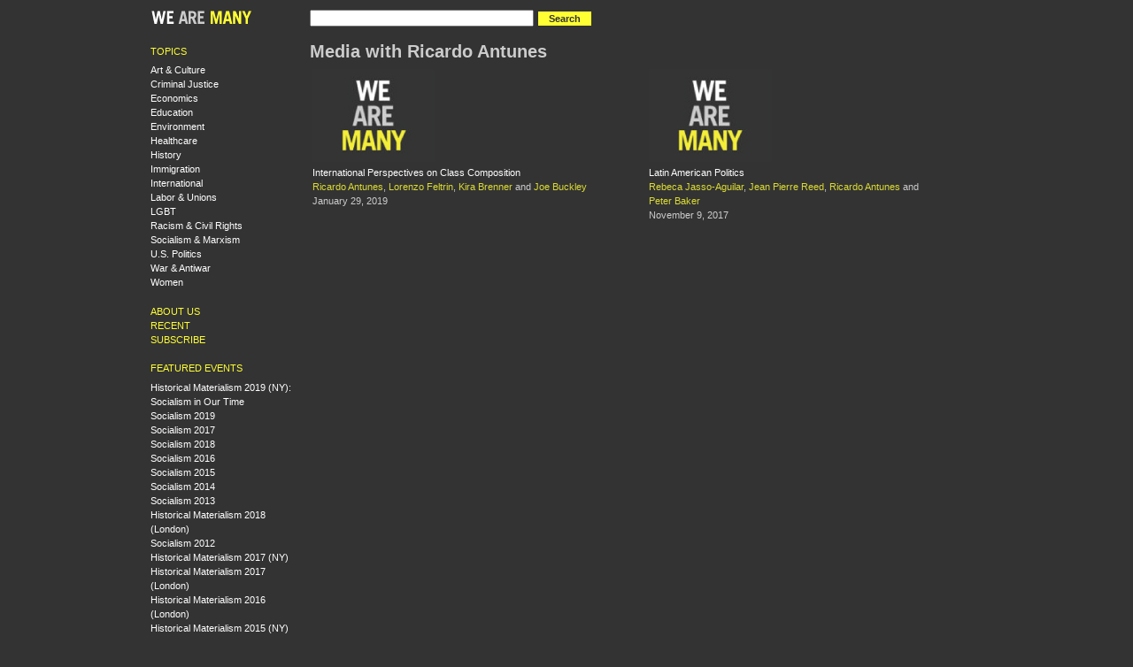

--- FILE ---
content_type: text/html
request_url: https://wearemany.org/bio/ricardo-antunes.html
body_size: 4041
content:
<!DOCTYPE html PUBLIC "-//W3C//DTD XHTML 1.0 Strict//EN" "http://www.w3.org/TR/xhtml1/DTD/xhtml1-strict.dtd">
<html xmlns="http://www.w3.org/1999/xhtml" lang="en" xml:lang="en">

<head>
<meta http-equiv="Content-Type" content="text/html; charset=utf-8" />
  <title>Media with Ricardo Antunes | WeAreMany.org</title>
  <meta http-equiv="Content-Type" content="text/html; charset=utf-8" />
<meta http-equiv="X-UA-Compatible" content="IE=7" />
<meta name="title" content="Ricardo Antunes" />
<link rel="shortcut icon" href="../sites/all/themes/wearemany1/favicon.png" type="image/x-icon" />
  <link type="text/css" rel="stylesheet" media="all" href="../modules/node/node.css@5.css" />
<link type="text/css" rel="stylesheet" media="all" href="../modules/system/defaults.css@5.css" />
<link type="text/css" rel="stylesheet" media="all" href="../modules/system/system.css@5.css" />
<link type="text/css" rel="stylesheet" media="all" href="../modules/system/system-menus.css@5.css" />
<link type="text/css" rel="stylesheet" media="all" href="../modules/user/user.css@5.css" />
<link type="text/css" rel="stylesheet" media="all" href="../sites/all/modules/cck/theme/content-module.css@5.css" />
<link type="text/css" rel="stylesheet" media="all" href="../sites/all/modules/ctools/css/ctools.css@5.css" />
<link type="text/css" rel="stylesheet" media="all" href="../sites/all/modules/date/date.css@5.css" />
<link type="text/css" rel="stylesheet" media="all" href="../sites/all/modules/panels/css/panels.css@5.css" />
<link type="text/css" rel="stylesheet" media="all" href="../sites/all/modules/tagadelic/tagadelic.css@5.css" />
<link type="text/css" rel="stylesheet" media="all" href="../sites/all/modules/suggestedterms/suggestedterms.css@5.css" />
<link type="text/css" rel="stylesheet" media="all" href="../sites/all/modules/cck/modules/fieldgroup/fieldgroup.css@5.css" />
<link type="text/css" rel="stylesheet" media="all" href="../sites/all/modules/views/css/views.css@5.css" />
<link type="text/css" rel="stylesheet" media="all" href="../sites/all/modules/panels/plugins/layouts/onecol/onecol.css@5.css" />
<link type="text/css" rel="stylesheet" media="all" href="../sites/all/themes/fusion/fusion_core/css/style.css@5.css" />
<link type="text/css" rel="stylesheet" media="all" href="../sites/all/themes/fusion/fusion_core/css/typography.css@5.css" />
<link type="text/css" rel="stylesheet" media="all" href="../sites/all/themes/fusion/fusion_core/css/superfish.css@5.css" />
<link type="text/css" rel="stylesheet" media="all" href="../sites/all/themes/fusion/fusion_core/css/superfish-navbar.css@5.css" />
<link type="text/css" rel="stylesheet" media="all" href="../sites/all/themes/fusion/fusion_core/css/superfish-vertical.css@5.css" />
<link type="text/css" rel="stylesheet" media="all" href="../sites/all/themes/wearemany1/css/wearemany1-style.css@5.css" />
  <link type="text/css" rel="stylesheet" media="all" href="../sites/all/themes/fusion/fusion_core/css/grid16-960.css@5.css"/>
  <!--[if IE 8]>
  <link type="text/css" rel="stylesheet" media="all" href="/sites/all/themes/fusion/fusion_core/css/ie8-fixes.css?5" />
<link type="text/css" rel="stylesheet" media="all" href="/sites/all/themes/wearemany1/css/ie8-fixes.css?5" />
  <![endif]-->
  <!--[if IE 7]>
  <link type="text/css" rel="stylesheet" media="all" href="/sites/all/themes/fusion/fusion_core/css/ie7-fixes.css?5" />
  <![endif]-->
  <!--[if lte IE 6]>
  <link type="text/css" rel="stylesheet" media="all" href="/sites/all/themes/fusion/fusion_core/css/ie6-fixes.css?5"/>
<link type="text/css" rel="stylesheet" media="all" href="/sites/all/themes/wearemany1/css/ie6-fixes.css?5"/>
  <![endif]-->
    <script type="text/javascript" src="../misc/jquery.js@5"></script>
<script type="text/javascript" src="../misc/drupal.js@5"></script>
<script type="text/javascript" src="../sites/all/modules/panels/js/panels.js@5"></script>
<script type="text/javascript" defer="defer" src="../sites/all/modules/suggestedterms/suggestedterms.js@5"></script>
<script type="text/javascript" src="../sites/all/modules/google_analytics/googleanalytics.js@5"></script>
<script type="text/javascript" src="../sites/all/themes/fusion/fusion_core/js/jquery.bgiframe.min.js@5"></script>
<script type="text/javascript" src="../sites/all/themes/fusion/fusion_core/js/hoverIntent.js@5"></script>
<script type="text/javascript" src="../sites/all/themes/fusion/fusion_core/js/supposition.js@5"></script>
<script type="text/javascript" src="../sites/all/themes/fusion/fusion_core/js/supersubs.js@5"></script>
<script type="text/javascript" src="../sites/all/themes/fusion/fusion_core/js/superfish.js@5"></script>
<script type="text/javascript" src="../sites/all/themes/fusion/fusion_core/js/script.js@5"></script>
<script type="text/javascript">
<!--//--><![CDATA[//><!--
jQuery.extend(Drupal.settings, {"basePath":"\/","googleanalytics":{"trackOutbound":1,"trackMailto":1,"trackDownload":1,"trackDownloadExtensions":"7z|aac|arc|arj|asf|asx|avi|bin|csv|doc(x|m)?|dot(x|m)?|exe|flv|gif|gz|gzip|hqx|jar|jpe?g|js|mp(2|3|4|e?g)|mov(ie)?|msi|msp|pdf|phps|png|ppt(x|m)?|pot(x|m)?|pps(x|m)?|ppam|sld(x|m)?|thmx|qtm?|ra(m|r)?|sea|sit|tar|tgz|torrent|txt|wav|wma|wmv|wpd|xls(x|m|b)?|xlt(x|m)|xlam|xml|z|zip"}});
//--><!]]>
</script>
<script type="text/javascript">
<!--//--><![CDATA[//><!--
(function(i,s,o,g,r,a,m){i["GoogleAnalyticsObject"]=r;i[r]=i[r]||function(){(i[r].q=i[r].q||[]).push(arguments)},i[r].l=1*new Date();a=s.createElement(o),m=s.getElementsByTagName(o)[0];a.async=1;a.src=g;m.parentNode.insertBefore(a,m)})(window,document,"script","//www.google-analytics.com/analytics.js","ga");ga("create", "UA-552470-24", {"cookieDomain":"auto"});ga("set", "anonymizeIp", true);ga("send", "pageview");
//--><!]]>
</script>
</head>

<body id="pid-bio-ricardo-antunes" class="not-front not-logged-in page-node node-type-person no-sidebars full-node panels layout-first-main sidebars-split font-family-sans-serif-sm font-size-11 grid-type-960 grid-width-16">
  <div id="page" class="page">
    <div id="page-inner" class="page-inner">
      <div id="skip">
        <a href="ricardo-antunes.html#main-content-area">Skip to Main Content Area</a>
      </div>

      <!-- header-top row: width = grid_width -->
      
      <!-- header-group row: width = grid_width -->
      <div id="header-group-wrapper" class="header-group-wrapper full-width">
        <div id="header-group" class="header-group row grid16-16">
          <div id="header-group-inner" class="header-group-inner inner clearfix">
                        
            
            
<div id="block-wearemany-logo" class="block block-wearemany odd first grid16-3">
  <div class="inner clearfix">
            <div class="content clearfix">
      <a href="../index.html"><img src="../sites/all/themes/wearemany1/logo.png" alt="" id="logo" /></a>
    </div>
  </div><!-- /block-inner -->
</div><!-- /block -->

<div id="block-wearemany-search" class="block block-wearemany even  last grid16-12">
  <div class="inner clearfix">
            <div class="content clearfix">
      <form action="https://www.google.com/search" method="GET">
  <input type="hidden" name="as_sitesearch" value="wearemany.org">
  <input type="text" name="q" value="" size="30" maxlength="256">
  <input type="submit" name="search" value="Search" class="form-submit">
</form>    </div>
  </div><!-- /block-inner -->
</div><!-- /block -->
                      </div><!-- /header-group-inner -->
        </div><!-- /header-group -->
      </div><!-- /header-group-wrapper -->

      <!-- preface-top row: width = grid_width -->
      
      <!-- main row: width = grid_width -->
      <div id="main-wrapper" class="main-wrapper full-width">
        <div id="main" class="main row grid16-16">
          <div id="main-inner" class="main-inner inner clearfix">
            <div id="sidebar-first" class="sidebar-first row nested grid16-3">
<div id="sidebar-first-inner" class="sidebar-first-inner inner clearfix">

<div id="block-wearemany-topics" class="block block-wearemany odd first wearemany-tight-list grid16-3">
  <div class="inner clearfix">
            <h2 class="title block-title">Topics</h2>
        <div class="content clearfix">
      <div class="item-list"><ul><li><a href="../topic/art-culture.html" >Art &amp; Culture</a></li>
<li><a href="../topic/criminal-justice.html" >Criminal Justice</a></li>
<li><a href="../topic/economics.html" >Economics</a></li>
<li><a href="../topic/education.html" >Education</a></li>
<li><a href="../topic/environment.html" >Environment</a></li>
<li><a href="../topic/healthcare.html" >Healthcare</a></li>
<li><a href="../topic/history.html" >History</a></li>
<li><a href="../topic/immigration.html" >Immigration</a></li>
<li><a href="../topic/international.html" >International</a></li>
<li><a href="../topic/labor-unions.html" >Labor &amp; Unions</a></li>
<li><a href="../topic/lgbt.html" >LGBT</a></li>
<li><a href="../topic/racism-civil-rights.html" >Racism &amp; Civil Rights</a></li>
<li class="last"><a href="../topic/socialism-marxism.html" >Socialism &amp; Marxism</a></li>
<li><a href="../topic/us-politics.html" >U.S. Politics</a></li>
<li><a href="../topic/war-antiwar.html" >War &amp; Antiwar</a></li>
<li><a href="../topic/women.html" >Women</a></li>
</ul></div>    </div>
  </div><!-- /block-inner -->
</div><!-- /block -->

<div id="block-menu-menu-left-navigation" class="block block-menu even  wearemany-yellow-caps-links wearemany-tight-list grid16-3">
  <div class="inner clearfix">
            <div class="content clearfix">
      <ul class="menu"><li class="leaf first"><a href="../about.html" title="About WeAreMany.org">About Us</a></li>
<li class="leaf"><a href="../recent.1.html">Recent</a></li>
<li class="leaf last"><a href="../subscribe.html" title="Subscribe">Subscribe</a></li>
</ul>    </div>
  </div><!-- /block-inner -->
</div><!-- /block -->

<div id="block-menu-menu-featured-events" class="block block-menu odd  last wearemany-tight-list grid16-3">
  <div class="inner clearfix">
            <h2 class="title block-title">Featured events</h2>
        <div class="content clearfix">
      <ul class="menu"><li class="leaf first"><a href="../event/2019/04/historical-materialism-2019-ny-socialism-in-our-time.html" title="Historical Materialism 2019 (NY): Socialism in Our Time">Historical Materialism 2019 (NY): Socialism in Our Time</a></li>
<li class="leaf"><a href="../event/2019/07/socialism-2019.html" title="Socialism 2019">Socialism 2019</a></li>
<li class="leaf"><a href="https://wearemany.org/event/2017/08/socialism-2017" title="">Socialism 2017</a></li>
<li class="leaf"><a href="../event/2018/07/socialism-2018.html" title="Socialism 2018">Socialism 2018</a></li>
<li class="leaf"><a href="../event/2016/07/socialism-2016.html" title="">Socialism 2016</a></li>
<li class="leaf"><a href="../event/2015/07/socialism-2015.html" title="">Socialism 2015</a></li>
<li class="leaf"><a href="../event/2014/06/socialism-2014.html" title="">Socialism 2014</a></li>
<li class="leaf"><a href="../event/2013/06/socialism-2013.html" title="Socialism 2013">Socialism 2013</a></li>
<li class="leaf"><a href="../event/2019/01/historical-materialism-2018-london.html" title="Historical Materialism 2018 (London)">Historical Materialism 2018 (London)</a></li>
<li class="leaf"><a href="../event/2012/06/socialism-2012.html" title="">Socialism 2012</a></li>
<li class="leaf"><a href="../event/2017/04/historical-materialism-2017-ny.html" title="Historical Materialism 2017 (NY)">Historical Materialism 2017 (NY)</a></li>
<li class="leaf"><a href="../event/2017/11/historical-materialism-2017-london.html" title="Historical Materialism 2017 (London)">Historical Materialism 2017 (London)</a></li>
<li class="leaf"><a href="../event/2016/11/historical-materialism-2016-london.html" title="Historical Materialism 2016 (London)">Historical Materialism 2016 (London)</a></li>
<li class="leaf"><a href="../event/2015/04/historical-materialism-2015-ny.html" title="">Historical Materialism 2015 (NY)</a></li>
<li class="leaf last"><a href="../event/2013/04/HMNY13.html" title="">Historical Materialism 2013 (NY)</a></li>
</ul>    </div>
  </div><!-- /block-inner -->
</div><!-- /block -->
</div><!-- /sidebar-first-inner -->
</div><!-- /sidebar-first -->

            <!-- main group: width = grid_width - sidebar_first_width -->
            <div id="main-group" class="main-group row nested grid16-13">
              <div id="main-group-inner" class="main-group-inner inner">
                
                <div id="main-content" class="main-content row nested">
                  <div id="main-content-inner" class="main-content-inner inner">
                    <!-- content group: width = grid_width - (sidebar_first_width + sidebar_last_width) -->
                    <div id="content-group" class="content-group row nested grid16-13">
                      <div id="content-group-inner" class="content-group-inner inner">
                                              
                        
                        <div id="content-region" class="content-region row nested">
                          <div id="content-region-inner" class="content-region-inner inner">
                            <a id="main-content-area"></a>
                                                        <div id="content-inner" class="content-inner block">
                              <div id="content-inner-inner" class="content-inner-inner inner">
                                                                <h1 class="title">Media with Ricardo Antunes</h1>
                                                                                                <div id="content-content" class="content-content">
                                  <div class="panel-display panel-1col clear-block" >
  <div class="panel-panel panel-col">
    <div><div class="panel-pane pane-views pane-wearemany-media-by-person " >
  <div class="inner">
    
    
    
    <div class="pane-content content">
      <div class="view view-wearemany-media-by-person view-id-wearemany_media_by_person view-display-id-default view-dom-id-59abb4a42728b56087341589453baeb3">
    
  
  
      <div class="view-content">
      <table class="views-view-grid col-4">
  <tbody>
          <tr class="row-1 row-first row-last">
                  <td class="col-1 col-first">
              
  <div class="views-field views-field-field-video-file-embed">        <span class="field-content"></span>  </div>  
  <div class="views-field views-field-field-audio-file-embed">        <span class="field-content"><a href="../a/2019/01/international-perspectives-on-class-composition.html"><a href="../a/2019/01/international-perspectives-on-class-composition.html"><img src="../images/wearemany_clean_140_105.jpg" width="140" height="105" alt="See audio" title="See audio" /></a></a></span>  </div>  
  <div class="views-field views-field-title">        <span class="field-content"><a href="../a/2019/01/international-perspectives-on-class-composition.html">International Perspectives on Class Composition</a></span>  </div>  
  <div class="views-field views-field-wearemany-vid-speakers">        <span class="field-content"><a href="ricardo-antunes.html" class="active">Ricardo Antunes</a>, <a href="lorenzo-feltrin.html">Lorenzo Feltrin</a>, <a href="kira-brenner.html">Kira Brenner</a> and <a href="joe-buckley.html">Joe Buckley</a></span>  </div>  
  <div class="views-field views-field-field-datetime-value">        <span class="field-content"><span class="date-display-single">January 29, 2019</span></span>  </div>          </td>
                  <td class="col-2 col-last">
              
  <div class="views-field views-field-field-video-file-embed">        <span class="field-content"></span>  </div>  
  <div class="views-field views-field-field-audio-file-embed">        <span class="field-content"><a href="../a/2017/11/latin-american-politics.html"><a href="../a/2017/11/latin-american-politics.html"><img src="../images/wearemany_clean_140_105.jpg" width="140" height="105" alt="See audio" title="See audio" /></a></a></span>  </div>  
  <div class="views-field views-field-title">        <span class="field-content"><a href="../a/2017/11/latin-american-politics.html">Latin American Politics</a></span>  </div>  
  <div class="views-field views-field-wearemany-vid-speakers">        <span class="field-content"><a href="rebeca-jasso-aguilar.html">Rebeca Jasso-Aguilar</a>, <a href="jean-pierre-reed.html">Jean Pierre Reed</a>, <a href="ricardo-antunes.html" class="active">Ricardo Antunes</a> and <a href="peter-baker.html">Peter Baker</a></span>  </div>  
  <div class="views-field views-field-field-datetime-value">        <span class="field-content"><span class="date-display-single">November 9, 2017</span></span>  </div>          </td>
              </tr>
      </tbody>
</table>
    </div>
  
  
  
  
  
  
</div>    </div>

    
      </div>
</div>
</div>
  </div>
</div>
                                                                  </div><!-- /content-content -->
                                                              </div><!-- /content-inner-inner -->
                            </div><!-- /content-inner -->
                          </div><!-- /content-region-inner -->
                        </div><!-- /content-region -->

                                              </div><!-- /content-group-inner -->
                    </div><!-- /content-group -->

                                      </div><!-- /main-content-inner -->
                </div><!-- /main-content -->

                              </div><!-- /main-group-inner -->
            </div><!-- /main-group -->
          </div><!-- /main-inner -->
        </div><!-- /main -->
      </div><!-- /main-wrapper -->

      <!-- postscript-bottom row: width = grid_width -->
      
      <!-- footer row: width = grid_width -->
      <div id="footer-wrapper" class="footer-wrapper full-width">
<div id="footer" class="footer row grid16-16">
<div id="footer-inner" class="footer-inner inner clearfix">

<div id="block-block-1" class="block block-block odd first last fusion-center fusion-center-content grid16-16">
  <div class="inner clearfix">
            <div class="content clearfix">
      <p>WeAreMany.org is a project of the Center for Economic Research and Social Change, publisher of <a href="http://www.haymarketbooks.org">Haymarket Books</a> and the <a href="http://isreview.org">International Socialist Review</a>.</p>
    </div>
  </div><!-- /block-inner -->
</div><!-- /block -->
</div><!-- /footer-inner -->
</div><!-- /footer -->
</div><!-- /footer-wrapper -->

      <!-- footer-message row: width = grid_width -->
      <div id="footer-message-wrapper" class="footer-message-wrapper full-width">
        <div id="footer-message" class="footer-message row grid16-16">
          <div id="footer-message-inner" class="footer-message-inner inner clearfix">
                      </div><!-- /footer-message-inner -->
        </div><!-- /footer-message -->
      </div><!-- /footer-message-wrapper -->

    </div><!-- /page-inner -->
  </div><!-- /page -->
  <script defer src="https://static.cloudflareinsights.com/beacon.min.js/vcd15cbe7772f49c399c6a5babf22c1241717689176015" integrity="sha512-ZpsOmlRQV6y907TI0dKBHq9Md29nnaEIPlkf84rnaERnq6zvWvPUqr2ft8M1aS28oN72PdrCzSjY4U6VaAw1EQ==" data-cf-beacon='{"version":"2024.11.0","token":"97dca01b4d2c4122ad269e5f798650d2","r":1,"server_timing":{"name":{"cfCacheStatus":true,"cfEdge":true,"cfExtPri":true,"cfL4":true,"cfOrigin":true,"cfSpeedBrain":true},"location_startswith":null}}' crossorigin="anonymous"></script>
</body>
</html>


--- FILE ---
content_type: text/css
request_url: https://wearemany.org/sites/all/modules/suggestedterms/suggestedterms.css@5.css
body_size: -221
content:
.suggestedterms .remove {
  color: red;
}
